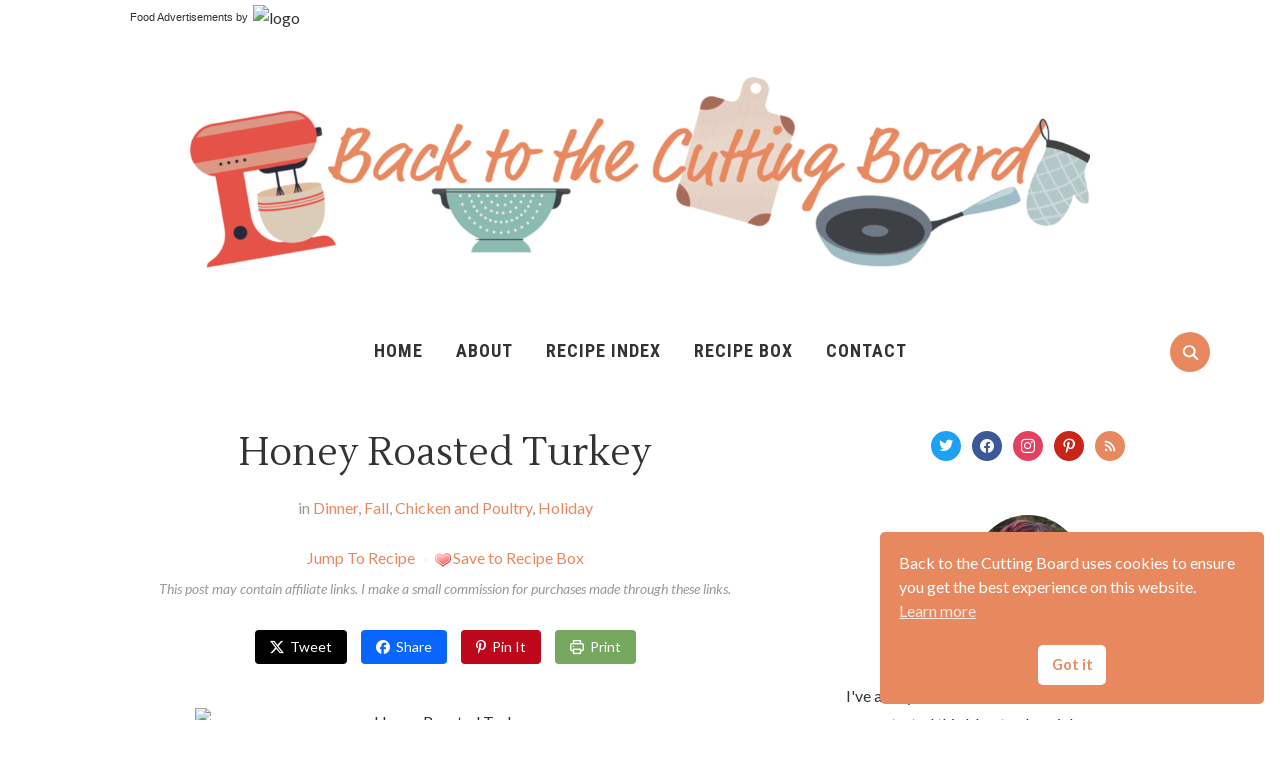

--- FILE ---
content_type: text/html; charset=UTF-8
request_url: https://backtothecuttingboard.com/wp-admin/admin-ajax.php
body_size: -494
content:
{"voteCount":4,"avgRating":3.5,"errorMsg":""}

--- FILE ---
content_type: text/html; charset=utf-8
request_url: https://www.google.com/recaptcha/api2/aframe
body_size: 249
content:
<!DOCTYPE HTML><html><head><meta http-equiv="content-type" content="text/html; charset=UTF-8"></head><body><script nonce="3hS0cirIYmALuWOk8ZIcOg">/** Anti-fraud and anti-abuse applications only. See google.com/recaptcha */ try{var clients={'sodar':'https://pagead2.googlesyndication.com/pagead/sodar?'};window.addEventListener("message",function(a){try{if(a.source===window.parent){var b=JSON.parse(a.data);var c=clients[b['id']];if(c){var d=document.createElement('img');d.src=c+b['params']+'&rc='+(localStorage.getItem("rc::a")?sessionStorage.getItem("rc::b"):"");window.document.body.appendChild(d);sessionStorage.setItem("rc::e",parseInt(sessionStorage.getItem("rc::e")||0)+1);localStorage.setItem("rc::h",'1764019275594');}}}catch(b){}});window.parent.postMessage("_grecaptcha_ready", "*");}catch(b){}</script></body></html>

--- FILE ---
content_type: application/javascript
request_url: https://backtothecuttingboard.com/wp-content/cache/wpo-minify/1762284162/assets/wpo-minify-footer-78530815.min.js
body_size: 1202
content:

var ga_sidebar_options = new Array();
ga_sidebar_options[0] = { "sidebar" : "Sidebar", "margin_top" : 10, "margin_bottom" : 0, "stop_id" : "", "screen_max_width" : 1024, "screen_max_height" : 0, "width_inherit" : false, "refresh_interval" : 0, "window_load_hook" : false, "disable_mo_api" : false, "widgets" : ['custom_html-15'] };
var ga_sidebar_remove_fixed = 3000;

if(typeof ga_sidebar_options!='undefined'&&ga_sidebar_options.length>0){if(window.jQuery){if(ga_sidebar_options[0].window_load_hook){jQuery(window).load(ga_sidebar_init())}else{jQuery(document).ready(ga_sidebar_init())}}else{console.log('jQuery is not loaded!')}}else{console.log('ga_sidebar_options not found!')}
function ga_sidebar_init(){for(var i=0;i<ga_sidebar_options.length;i++){ga_sidebar(ga_sidebar_options[i])}
jQuery(window).on('resize',function(){for(var i=0;i<ga_sidebar_options.length;i++){ga_sidebar(ga_sidebar_options[i])}});var MutationObserver=(function(){var prefixes=['WebKit','Moz','O','Ms',''];for(var i=0;i<prefixes.length;i++){if(prefixes[i]+'MutationObserver' in window){return window[prefixes[i]+'MutationObserver']}}
return!1}());if(ga_sidebar_options[0].disable_mo_api==!1&&MutationObserver){gaRefresh=!1
var htmlObserver=new MutationObserver(function(mutations){mutations.forEach(function(mutation){if(ga_exclude_mutations_array(ga_sidebar_options).indexOf(mutation.target.id)==-1){gaRefresh=!0}})});htmlObserver.observe(document.body,{childList:!0,attributes:!0,attributeFilter:['style','class'],subtree:!0});setInterval(function(){if(gaRefresh){for(var i=0;i<ga_sidebar_options.length;i++){ga_sidebar(ga_sidebar_options[i])}
gaRefresh=!1}},300)}else{console.log('MutationObserver not supported or disabled!');if(ga_sidebar_options[0].refresh_interval>0){setInterval(function(){for(var i=0;i<ga_sidebar_options.length;i++){ga_sidebar(ga_sidebar_options[i])}},ga_sidebar_options[0].refresh_interval)}}}
function ga_exclude_mutations_array(ga_sidebar_options){var out=new Array();for(var i=0;i<ga_sidebar_options.length;i++){if(ga_sidebar_options[i].widgets.length>0){for(var k=0;k<ga_sidebar_options[i].widgets.length;k++){out.push(ga_sidebar_options[i].widgets[k]);out.push(ga_sidebar_options[i].widgets[k]+'_clone')}}}
return out}
function ga_sidebar(options){if(!options)
return!1;if(!options.widgets)
return!1;if(options.widgets.length<1)
return!1;if(!options.sidebar)
options.sidebar='ga-default-sidebar';function widget(){}
var widgets=new Array();var window_height=jQuery(window).height();var document_height=jQuery(document).height();var fixed_margin_top=options.margin_top;if(jQuery('#wpadminbar').length){fixed_margin_top=options.margin_top+jQuery('#wpadminbar').height()}
jQuery('.ga-widget-clone-'+options.sidebar).remove();for(var i=0;i<options.widgets.length;i++){widget_obj=jQuery('#'+options.widgets[i]);widget_obj.css('position','');if(widget_obj.attr('id')){widgets[i]=new widget();widgets[i].obj=widget_obj;widgets[i].clone=widget_obj.clone();widgets[i].clone.children().remove();widgets[i].clone_id=widget_obj.attr('id')+'_clone';widgets[i].clone.addClass('ga-widget-clone-'+options.sidebar);widgets[i].clone.attr('id',widgets[i].clone_id);widgets[i].clone.css('height',widget_obj.height());widgets[i].clone.css('visibility','hidden');widgets[i].offset_top=widget_obj.offset().top;widgets[i].fixed_margin_top=fixed_margin_top;widgets[i].height=widget_obj.outerHeight(!0);widgets[i].fixed_margin_bottom=fixed_margin_top+widgets[i].height;fixed_margin_top+=widgets[i].height}else{widgets[i]=!1}}
var next_widgets_height=0;var widget_parent_container;for(var i=widgets.length-1;i>=0;i--){if(widgets[i]){widgets[i].next_widgets_height=next_widgets_height;widgets[i].fixed_margin_bottom+=next_widgets_height;next_widgets_height+=widgets[i].height;if(!widget_parent_container){widget_parent_container=widget_obj.parent();widget_parent_container.addClass('ga-fixed-widget-container');widget_parent_container.css('height','');widget_parent_container.height(widget_parent_container.height())}}}
jQuery(window).off('scroll.'+options.sidebar);for(var i=0;i<widgets.length;i++){if(widgets[i])
fixed_widget(widgets[i]);}
function fixed_widget(widget){var trigger_top=widget.offset_top-widget.fixed_margin_top;var trigger_bottom=document_height-options.margin_bottom;if(options.stop_id&&jQuery('#'+options.stop_id).length){trigger_bottom=jQuery('#'+options.stop_id).offset().top-options.margin_bottom}
var widget_width;if(options.width_inherit)
widget_width='inherit';else widget_width=widget.obj.css('width');var style_applied_top=!1;var style_applied_bottom=!1;var style_applied_normal=!1;jQuery(window).on('scroll.'+options.sidebar,function(event){if(jQuery(window).width()<=options.screen_max_width||jQuery(window).height()<=options.screen_max_height){if(!style_applied_normal){widget.obj.css('position','');widget.obj.css('top','');widget.obj.css('bottom','');widget.obj.css('width','');widget.obj.css('margin','');widget.obj.css('padding','');widget_obj.parent().css('height','');if(jQuery('#'+widget.clone_id).length>0)
jQuery('#'+widget.clone_id).remove();style_applied_normal=!0;style_applied_top=!1;style_applied_bottom=!1}}else{var scroll=jQuery(this).scrollTop();if(scroll+widget.fixed_margin_bottom>=trigger_bottom){if(!style_applied_bottom){widget.obj.css('position','fixed');widget.obj.css('top','');widget.obj.css('width',widget_width);if(jQuery('#'+widget.clone_id).length<=0)
widget.obj.before(widget.clone);style_applied_bottom=!0;style_applied_top=!1;style_applied_normal=!1}
widget.obj.css('bottom',scroll+window_height+widget.next_widgets_height-trigger_bottom)}else if(scroll>=trigger_top){if(!style_applied_top){widget.obj.css('position','fixed');widget.obj.css('top',widget.fixed_margin_top);widget.obj.css('bottom','');widget.obj.css('width',widget_width);if(jQuery('#'+widget.clone_id).length<=0)
widget.obj.before(widget.clone);style_applied_top=!0;style_applied_bottom=!1;style_applied_normal=!1}}else{if(!style_applied_normal){widget.obj.css('position','');widget.obj.css('top','');widget.obj.css('bottom','');widget.obj.css('width','');if(jQuery('#'+widget.clone_id).length>0)
jQuery('#'+widget.clone_id).remove();style_applied_normal=!0;style_applied_top=!1;style_applied_bottom=!1}}}
var widget_position=jQuery('#'+widget.obj.attr('id')).css('position');if(widget_position=='fixed'&&typeof wct=='undefined'){wct=jQuery(window).scrollTop()}
if(widget_position=='fixed'&&jQuery(window).scrollTop()>(wct+ga_sidebar_remove_fixed)){widget.obj.css('position','');widget.obj.css('top','');widget.obj.css('bottom','');widget.obj.css('width','');if(jQuery('#'+widget.clone_id).length>0)
jQuery('#'+widget.clone_id).remove();style_applied_normal=!0;style_applied_top=!1;style_applied_bottom=!1}}).trigger('scroll.'+options.sidebar)}};


